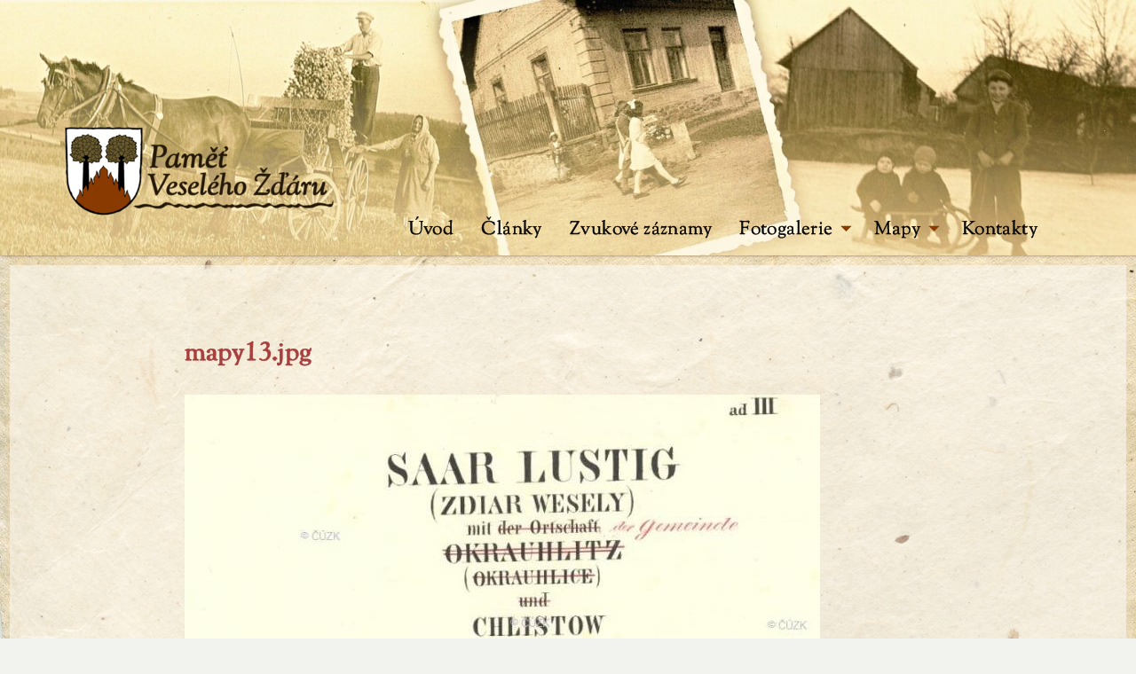

--- FILE ---
content_type: text/html; charset=UTF-8
request_url: https://pametveselehozdaru.cz/gmedia/mapy13-jpg/
body_size: 12368
content:
<!DOCTYPE html>
<html lang="cs">
	 <head>
		<meta charset="UTF-8">
		<meta name="viewport" content="width=device-width, initial-scale=1.0" />
		<link rel="profile" href="http://gmpg.org/xfn/11" />
				<title>mapy13.jpg &#8211; Paměť Veselého Žďáru</title>
<meta name='robots' content='max-image-preview:large' />
<link rel='dns-prefetch' href='//fonts.googleapis.com' />
<link rel="alternate" type="application/rss+xml" title="Paměť Veselého Žďáru &raquo; RSS zdroj" href="https://pametveselehozdaru.cz/feed/" />
<link rel="alternate" type="application/rss+xml" title="Paměť Veselého Žďáru &raquo; RSS komentářů" href="https://pametveselehozdaru.cz/comments/feed/" />
		<!-- Gmedia Open Graph Meta Image -->
		<meta property="og:title" content=""/>
		<meta property="og:description" content="Vzpomínky jsou bohatství každé rodiny a každého místa"/>
		<meta property="og:image" content="https://pametveselehozdaru.cz/wp-content/grand-media/image/mapy13.jpg"/>
		<!-- End Gmedia Open Graph Meta Image -->
		<link rel="alternate" type="application/rss+xml" title="Paměť Veselého Žďáru &raquo; RSS komentářů pro mapy13.jpg" href="https://pametveselehozdaru.cz/gmedia/mapy13-jpg/feed/" />
<link rel="alternate" title="oEmbed (JSON)" type="application/json+oembed" href="https://pametveselehozdaru.cz/wp-json/oembed/1.0/embed?url=https%3A%2F%2Fpametveselehozdaru.cz%2Fgmedia%2Fmapy13-jpg%2F" />
<link rel="alternate" title="oEmbed (XML)" type="text/xml+oembed" href="https://pametveselehozdaru.cz/wp-json/oembed/1.0/embed?url=https%3A%2F%2Fpametveselehozdaru.cz%2Fgmedia%2Fmapy13-jpg%2F&#038;format=xml" />
<style id='wp-img-auto-sizes-contain-inline-css' type='text/css'>
img:is([sizes=auto i],[sizes^="auto," i]){contain-intrinsic-size:3000px 1500px}
/*# sourceURL=wp-img-auto-sizes-contain-inline-css */
</style>
<style id='wp-emoji-styles-inline-css' type='text/css'>

	img.wp-smiley, img.emoji {
		display: inline !important;
		border: none !important;
		box-shadow: none !important;
		height: 1em !important;
		width: 1em !important;
		margin: 0 0.07em !important;
		vertical-align: -0.1em !important;
		background: none !important;
		padding: 0 !important;
	}
/*# sourceURL=wp-emoji-styles-inline-css */
</style>
<style id='wp-block-library-inline-css' type='text/css'>
:root{--wp-block-synced-color:#7a00df;--wp-block-synced-color--rgb:122,0,223;--wp-bound-block-color:var(--wp-block-synced-color);--wp-editor-canvas-background:#ddd;--wp-admin-theme-color:#007cba;--wp-admin-theme-color--rgb:0,124,186;--wp-admin-theme-color-darker-10:#006ba1;--wp-admin-theme-color-darker-10--rgb:0,107,160.5;--wp-admin-theme-color-darker-20:#005a87;--wp-admin-theme-color-darker-20--rgb:0,90,135;--wp-admin-border-width-focus:2px}@media (min-resolution:192dpi){:root{--wp-admin-border-width-focus:1.5px}}.wp-element-button{cursor:pointer}:root .has-very-light-gray-background-color{background-color:#eee}:root .has-very-dark-gray-background-color{background-color:#313131}:root .has-very-light-gray-color{color:#eee}:root .has-very-dark-gray-color{color:#313131}:root .has-vivid-green-cyan-to-vivid-cyan-blue-gradient-background{background:linear-gradient(135deg,#00d084,#0693e3)}:root .has-purple-crush-gradient-background{background:linear-gradient(135deg,#34e2e4,#4721fb 50%,#ab1dfe)}:root .has-hazy-dawn-gradient-background{background:linear-gradient(135deg,#faaca8,#dad0ec)}:root .has-subdued-olive-gradient-background{background:linear-gradient(135deg,#fafae1,#67a671)}:root .has-atomic-cream-gradient-background{background:linear-gradient(135deg,#fdd79a,#004a59)}:root .has-nightshade-gradient-background{background:linear-gradient(135deg,#330968,#31cdcf)}:root .has-midnight-gradient-background{background:linear-gradient(135deg,#020381,#2874fc)}:root{--wp--preset--font-size--normal:16px;--wp--preset--font-size--huge:42px}.has-regular-font-size{font-size:1em}.has-larger-font-size{font-size:2.625em}.has-normal-font-size{font-size:var(--wp--preset--font-size--normal)}.has-huge-font-size{font-size:var(--wp--preset--font-size--huge)}.has-text-align-center{text-align:center}.has-text-align-left{text-align:left}.has-text-align-right{text-align:right}.has-fit-text{white-space:nowrap!important}#end-resizable-editor-section{display:none}.aligncenter{clear:both}.items-justified-left{justify-content:flex-start}.items-justified-center{justify-content:center}.items-justified-right{justify-content:flex-end}.items-justified-space-between{justify-content:space-between}.screen-reader-text{border:0;clip-path:inset(50%);height:1px;margin:-1px;overflow:hidden;padding:0;position:absolute;width:1px;word-wrap:normal!important}.screen-reader-text:focus{background-color:#ddd;clip-path:none;color:#444;display:block;font-size:1em;height:auto;left:5px;line-height:normal;padding:15px 23px 14px;text-decoration:none;top:5px;width:auto;z-index:100000}html :where(.has-border-color){border-style:solid}html :where([style*=border-top-color]){border-top-style:solid}html :where([style*=border-right-color]){border-right-style:solid}html :where([style*=border-bottom-color]){border-bottom-style:solid}html :where([style*=border-left-color]){border-left-style:solid}html :where([style*=border-width]){border-style:solid}html :where([style*=border-top-width]){border-top-style:solid}html :where([style*=border-right-width]){border-right-style:solid}html :where([style*=border-bottom-width]){border-bottom-style:solid}html :where([style*=border-left-width]){border-left-style:solid}html :where(img[class*=wp-image-]){height:auto;max-width:100%}:where(figure){margin:0 0 1em}html :where(.is-position-sticky){--wp-admin--admin-bar--position-offset:var(--wp-admin--admin-bar--height,0px)}@media screen and (max-width:600px){html :where(.is-position-sticky){--wp-admin--admin-bar--position-offset:0px}}

/*# sourceURL=wp-block-library-inline-css */
</style><style id='global-styles-inline-css' type='text/css'>
:root{--wp--preset--aspect-ratio--square: 1;--wp--preset--aspect-ratio--4-3: 4/3;--wp--preset--aspect-ratio--3-4: 3/4;--wp--preset--aspect-ratio--3-2: 3/2;--wp--preset--aspect-ratio--2-3: 2/3;--wp--preset--aspect-ratio--16-9: 16/9;--wp--preset--aspect-ratio--9-16: 9/16;--wp--preset--color--black: #000000;--wp--preset--color--cyan-bluish-gray: #abb8c3;--wp--preset--color--white: #ffffff;--wp--preset--color--pale-pink: #f78da7;--wp--preset--color--vivid-red: #cf2e2e;--wp--preset--color--luminous-vivid-orange: #ff6900;--wp--preset--color--luminous-vivid-amber: #fcb900;--wp--preset--color--light-green-cyan: #7bdcb5;--wp--preset--color--vivid-green-cyan: #00d084;--wp--preset--color--pale-cyan-blue: #8ed1fc;--wp--preset--color--vivid-cyan-blue: #0693e3;--wp--preset--color--vivid-purple: #9b51e0;--wp--preset--gradient--vivid-cyan-blue-to-vivid-purple: linear-gradient(135deg,rgb(6,147,227) 0%,rgb(155,81,224) 100%);--wp--preset--gradient--light-green-cyan-to-vivid-green-cyan: linear-gradient(135deg,rgb(122,220,180) 0%,rgb(0,208,130) 100%);--wp--preset--gradient--luminous-vivid-amber-to-luminous-vivid-orange: linear-gradient(135deg,rgb(252,185,0) 0%,rgb(255,105,0) 100%);--wp--preset--gradient--luminous-vivid-orange-to-vivid-red: linear-gradient(135deg,rgb(255,105,0) 0%,rgb(207,46,46) 100%);--wp--preset--gradient--very-light-gray-to-cyan-bluish-gray: linear-gradient(135deg,rgb(238,238,238) 0%,rgb(169,184,195) 100%);--wp--preset--gradient--cool-to-warm-spectrum: linear-gradient(135deg,rgb(74,234,220) 0%,rgb(151,120,209) 20%,rgb(207,42,186) 40%,rgb(238,44,130) 60%,rgb(251,105,98) 80%,rgb(254,248,76) 100%);--wp--preset--gradient--blush-light-purple: linear-gradient(135deg,rgb(255,206,236) 0%,rgb(152,150,240) 100%);--wp--preset--gradient--blush-bordeaux: linear-gradient(135deg,rgb(254,205,165) 0%,rgb(254,45,45) 50%,rgb(107,0,62) 100%);--wp--preset--gradient--luminous-dusk: linear-gradient(135deg,rgb(255,203,112) 0%,rgb(199,81,192) 50%,rgb(65,88,208) 100%);--wp--preset--gradient--pale-ocean: linear-gradient(135deg,rgb(255,245,203) 0%,rgb(182,227,212) 50%,rgb(51,167,181) 100%);--wp--preset--gradient--electric-grass: linear-gradient(135deg,rgb(202,248,128) 0%,rgb(113,206,126) 100%);--wp--preset--gradient--midnight: linear-gradient(135deg,rgb(2,3,129) 0%,rgb(40,116,252) 100%);--wp--preset--font-size--small: 13px;--wp--preset--font-size--medium: 20px;--wp--preset--font-size--large: 36px;--wp--preset--font-size--x-large: 42px;--wp--preset--spacing--20: 0.44rem;--wp--preset--spacing--30: 0.67rem;--wp--preset--spacing--40: 1rem;--wp--preset--spacing--50: 1.5rem;--wp--preset--spacing--60: 2.25rem;--wp--preset--spacing--70: 3.38rem;--wp--preset--spacing--80: 5.06rem;--wp--preset--shadow--natural: 6px 6px 9px rgba(0, 0, 0, 0.2);--wp--preset--shadow--deep: 12px 12px 50px rgba(0, 0, 0, 0.4);--wp--preset--shadow--sharp: 6px 6px 0px rgba(0, 0, 0, 0.2);--wp--preset--shadow--outlined: 6px 6px 0px -3px rgb(255, 255, 255), 6px 6px rgb(0, 0, 0);--wp--preset--shadow--crisp: 6px 6px 0px rgb(0, 0, 0);}:where(.is-layout-flex){gap: 0.5em;}:where(.is-layout-grid){gap: 0.5em;}body .is-layout-flex{display: flex;}.is-layout-flex{flex-wrap: wrap;align-items: center;}.is-layout-flex > :is(*, div){margin: 0;}body .is-layout-grid{display: grid;}.is-layout-grid > :is(*, div){margin: 0;}:where(.wp-block-columns.is-layout-flex){gap: 2em;}:where(.wp-block-columns.is-layout-grid){gap: 2em;}:where(.wp-block-post-template.is-layout-flex){gap: 1.25em;}:where(.wp-block-post-template.is-layout-grid){gap: 1.25em;}.has-black-color{color: var(--wp--preset--color--black) !important;}.has-cyan-bluish-gray-color{color: var(--wp--preset--color--cyan-bluish-gray) !important;}.has-white-color{color: var(--wp--preset--color--white) !important;}.has-pale-pink-color{color: var(--wp--preset--color--pale-pink) !important;}.has-vivid-red-color{color: var(--wp--preset--color--vivid-red) !important;}.has-luminous-vivid-orange-color{color: var(--wp--preset--color--luminous-vivid-orange) !important;}.has-luminous-vivid-amber-color{color: var(--wp--preset--color--luminous-vivid-amber) !important;}.has-light-green-cyan-color{color: var(--wp--preset--color--light-green-cyan) !important;}.has-vivid-green-cyan-color{color: var(--wp--preset--color--vivid-green-cyan) !important;}.has-pale-cyan-blue-color{color: var(--wp--preset--color--pale-cyan-blue) !important;}.has-vivid-cyan-blue-color{color: var(--wp--preset--color--vivid-cyan-blue) !important;}.has-vivid-purple-color{color: var(--wp--preset--color--vivid-purple) !important;}.has-black-background-color{background-color: var(--wp--preset--color--black) !important;}.has-cyan-bluish-gray-background-color{background-color: var(--wp--preset--color--cyan-bluish-gray) !important;}.has-white-background-color{background-color: var(--wp--preset--color--white) !important;}.has-pale-pink-background-color{background-color: var(--wp--preset--color--pale-pink) !important;}.has-vivid-red-background-color{background-color: var(--wp--preset--color--vivid-red) !important;}.has-luminous-vivid-orange-background-color{background-color: var(--wp--preset--color--luminous-vivid-orange) !important;}.has-luminous-vivid-amber-background-color{background-color: var(--wp--preset--color--luminous-vivid-amber) !important;}.has-light-green-cyan-background-color{background-color: var(--wp--preset--color--light-green-cyan) !important;}.has-vivid-green-cyan-background-color{background-color: var(--wp--preset--color--vivid-green-cyan) !important;}.has-pale-cyan-blue-background-color{background-color: var(--wp--preset--color--pale-cyan-blue) !important;}.has-vivid-cyan-blue-background-color{background-color: var(--wp--preset--color--vivid-cyan-blue) !important;}.has-vivid-purple-background-color{background-color: var(--wp--preset--color--vivid-purple) !important;}.has-black-border-color{border-color: var(--wp--preset--color--black) !important;}.has-cyan-bluish-gray-border-color{border-color: var(--wp--preset--color--cyan-bluish-gray) !important;}.has-white-border-color{border-color: var(--wp--preset--color--white) !important;}.has-pale-pink-border-color{border-color: var(--wp--preset--color--pale-pink) !important;}.has-vivid-red-border-color{border-color: var(--wp--preset--color--vivid-red) !important;}.has-luminous-vivid-orange-border-color{border-color: var(--wp--preset--color--luminous-vivid-orange) !important;}.has-luminous-vivid-amber-border-color{border-color: var(--wp--preset--color--luminous-vivid-amber) !important;}.has-light-green-cyan-border-color{border-color: var(--wp--preset--color--light-green-cyan) !important;}.has-vivid-green-cyan-border-color{border-color: var(--wp--preset--color--vivid-green-cyan) !important;}.has-pale-cyan-blue-border-color{border-color: var(--wp--preset--color--pale-cyan-blue) !important;}.has-vivid-cyan-blue-border-color{border-color: var(--wp--preset--color--vivid-cyan-blue) !important;}.has-vivid-purple-border-color{border-color: var(--wp--preset--color--vivid-purple) !important;}.has-vivid-cyan-blue-to-vivid-purple-gradient-background{background: var(--wp--preset--gradient--vivid-cyan-blue-to-vivid-purple) !important;}.has-light-green-cyan-to-vivid-green-cyan-gradient-background{background: var(--wp--preset--gradient--light-green-cyan-to-vivid-green-cyan) !important;}.has-luminous-vivid-amber-to-luminous-vivid-orange-gradient-background{background: var(--wp--preset--gradient--luminous-vivid-amber-to-luminous-vivid-orange) !important;}.has-luminous-vivid-orange-to-vivid-red-gradient-background{background: var(--wp--preset--gradient--luminous-vivid-orange-to-vivid-red) !important;}.has-very-light-gray-to-cyan-bluish-gray-gradient-background{background: var(--wp--preset--gradient--very-light-gray-to-cyan-bluish-gray) !important;}.has-cool-to-warm-spectrum-gradient-background{background: var(--wp--preset--gradient--cool-to-warm-spectrum) !important;}.has-blush-light-purple-gradient-background{background: var(--wp--preset--gradient--blush-light-purple) !important;}.has-blush-bordeaux-gradient-background{background: var(--wp--preset--gradient--blush-bordeaux) !important;}.has-luminous-dusk-gradient-background{background: var(--wp--preset--gradient--luminous-dusk) !important;}.has-pale-ocean-gradient-background{background: var(--wp--preset--gradient--pale-ocean) !important;}.has-electric-grass-gradient-background{background: var(--wp--preset--gradient--electric-grass) !important;}.has-midnight-gradient-background{background: var(--wp--preset--gradient--midnight) !important;}.has-small-font-size{font-size: var(--wp--preset--font-size--small) !important;}.has-medium-font-size{font-size: var(--wp--preset--font-size--medium) !important;}.has-large-font-size{font-size: var(--wp--preset--font-size--large) !important;}.has-x-large-font-size{font-size: var(--wp--preset--font-size--x-large) !important;}
/*# sourceURL=global-styles-inline-css */
</style>

<style id='classic-theme-styles-inline-css' type='text/css'>
/*! This file is auto-generated */
.wp-block-button__link{color:#fff;background-color:#32373c;border-radius:9999px;box-shadow:none;text-decoration:none;padding:calc(.667em + 2px) calc(1.333em + 2px);font-size:1.125em}.wp-block-file__button{background:#32373c;color:#fff;text-decoration:none}
/*# sourceURL=/wp-includes/css/classic-themes.min.css */
</style>
<link rel='stylesheet' id='femina-fonts-css' href='https://fonts.googleapis.com/css?family=Lato%3A300italic%2C400italic%2C700italic%2C900italic%2C300%2C400%2C700%2C900%7CBitter%3A400italic%2C400%2C700%7CInconsolata%3A400%2C700&#038;subset=latin%2Clatin-ext' type='text/css' media='all' />
<link rel='stylesheet' id='genericons-css' href='https://pametveselehozdaru.cz/wp-content/themes/femina/genericons/genericons.css?ver=3.4.1' type='text/css' media='all' />
<link rel='stylesheet' id='femina-style-css' href='https://pametveselehozdaru.cz/wp-content/themes/femina/style.css?ver=6.9' type='text/css' media='all' />
<link rel='stylesheet' id='gmedia-global-frontend-css' href='https://pametveselehozdaru.cz/wp-content/plugins/grand-media/assets/gmedia.global.front.css?ver=1.15.0' type='text/css' media='all' />
<script type="text/javascript" src="https://pametveselehozdaru.cz/wp-includes/js/jquery/jquery.min.js?ver=3.7.1" id="jquery-core-js"></script>
<script type="text/javascript" src="https://pametveselehozdaru.cz/wp-includes/js/jquery/jquery-migrate.min.js?ver=3.4.1" id="jquery-migrate-js"></script>
<script type="text/javascript" src="https://pametveselehozdaru.cz/wp-content/plugins/menu-in-post/js/main-min.js?ver=6.9" id="menu_in_post_frontend_script-js"></script>
<link rel="https://api.w.org/" href="https://pametveselehozdaru.cz/wp-json/" /><link rel="EditURI" type="application/rsd+xml" title="RSD" href="https://pametveselehozdaru.cz/xmlrpc.php?rsd" />
<meta name="generator" content="WordPress 6.9" />
<link rel='shortlink' href='https://pametveselehozdaru.cz/?p=1504' />

<!-- <meta name="GmediaGallery" version="1.23.0/1.8.0" license="3401:1sl-0d3f-209f-9e8a" /> -->
<meta name="bmi-version" content="1.4.8" />	<style type="text/css" id="femina-header-css">
			.home-link {
			display:flex;
		}

		.site-header {
		background-image: url(https://pametveselehozdaru.cz/wp-content/uploads/2021/03/cropped-pamet-v-z-top1-2.jpg);
		background-repeat: no-repeat;
		background-position: left top;
	}
	@media (max-width: 767px) {
		.site-header {
			background-size: 768px auto;
		}
	}
	@media (max-width: 359px) {
		.site-header {
			background-size: 360px auto;
		}
	}
		.site-title,
		.site-description {
			position: absolute;
			width: 0;
			height: 0;
			clip: rect(1px, 1px, 1px, 1px);
		}

		<!-- #navigation {
			margin: 0 auto;
		} -->

	.site-title {
		color: #blank;
	}
	</style>
<style type="text/css" id="custom-background-css">
body.custom-background { background-color: #f4ecdb; background-image: url("https://pametveselehozdaru.cz/wp-content/uploads/2021/08/papir-pozadi4web-1.jpg"); background-position: left top; background-size: auto; background-repeat: repeat; background-attachment: scroll; }
</style>
	<link rel="icon" href="https://pametveselehozdaru.cz/wp-content/uploads/2021/03/cropped-Vesely_Zdar_znak_sqW-32x32.png" sizes="32x32" />
<link rel="icon" href="https://pametveselehozdaru.cz/wp-content/uploads/2021/03/cropped-Vesely_Zdar_znak_sqW-192x192.png" sizes="192x192" />
<link rel="apple-touch-icon" href="https://pametveselehozdaru.cz/wp-content/uploads/2021/03/cropped-Vesely_Zdar_znak_sqW-180x180.png" />
<meta name="msapplication-TileImage" content="https://pametveselehozdaru.cz/wp-content/uploads/2021/03/cropped-Vesely_Zdar_znak_sqW-270x270.png" />
		<style type="text/css" id="wp-custom-css">
			@font-face {
    font-family: "SMG";
    src: url("https://pametveselehozdaru.cz/wp-content/fonts/sortsmill/SortsMillGoudy-RegularN.woff2") format('woff2');
}

@font-face {
    font-family: "SMG";
    src: url("https://pametveselehozdaru.cz/wp-content/fonts/sortsmill/SortsMillGoudy-Regular.woff2") format('woff2');
    font-weight: bold;
}

@font-face {
    font-family: "SMG";
    src: url("https://pametveselehozdaru.cz/wp-content/fonts/sortsmill/SortsMillGoudy-Italic.woff2") format('woff2');
    font-weight: bold;
    font-style: italic;
}

@font-face {
    font-family: "SMG";
    src: url("https://pametveselehozdaru.cz/wp-content/fonts/sortsmill/SortsMillGoudy-ItalicN.woff2") format('woff2');
    font-style: italic;
}

/* pisma OBSAH */
/* kapitalka */
.has-drop-cap:not(:focus):first-letter {
    float: left;
    font-size: 5.15em;
    line-height: 0.500;
    font-weight: 100;
    margin: 0.29101em 0.02em 0 0;
    text-transform: uppercase;
    font-style: normal;
}
.comment-reply-title, .comments-title {
    font: 900 1em "SMG", sans-serif;
}
.single .entry-excerpt {
    margin: 0;
    font-weight: 700;
    font-style: italic;
    font-size: 1.25em;
    color: #764018;
}
.post-navigation a:hover, .post-navigation a:focus, .image-navigation a:hover, .image-navigation a:focus {
    color: #6a1000;
}
.entry-excerpt {
    font-style: italic;
    font-size: 1.1em;
    font-weight: 800;
    color: #512003;
}
p {
    margin: 1em 0 1.2em;
}
pre {
    border: 1px solid #dac1a5;
    font-size: 18px;
    font-size: 1.1rem;
    line-height: 1.6;
}
.featured-image, .page-thumbnail {
    margin: 0 0 1.5em;
}
.gmedia-amron-masonry-thumb-pint .gmedia-amron-zoom svg {
    stroke: #893a01 !important;
}
.has-medium-font-size {
    font-size: 1.85em;
}
.cat-links .genericon {
    color: #bc9c5f;
}
.entry-meta {
    color: #bc9c5f;
}
a:hover, a:focus {
    color: #6c2102;
}
.logged-in-as a:hover, .logged-in-as a:focus {
    color: #6c2102;
}
.entry-content {
    font-size: 1.05em;
    padding: 0;
}


/* NADACE VIA */
.via a img {
	display: inline	;
	width: 35%;
}
.via a  {
	display: inline	;
	width: 35%;
	filter: grayscale(50%) sepia(45%);
}
.via a:hover {
-webkit-transition: 1s -webkit-filter linear;
-moz-transition: 1s -moz-filter linear;
-moz-transition: 1s filter linear;
-ms-transition: 1s -ms-filter linear;
-o-transition: 1s -o-filter linear;
transition: 1s filter linear, 1s -webkit-filter linear;
		filter: grayscale(0%) sepia(0%);
}
#footer-widget-area a {
    color: #fffbf3;
    text-decoration: none;
}
#footer-widget-area a:hover {
    color: #451302;
}


/* meta */
.entry-meta a {
    color: #927759;
    text-decoration: none;
}
.cat-links {
    font-weight: 700;
    font-size: .9em;
    text-transform: uppercase;
}
.entry-meta {
    font-size: 0.7em;
    letter-spacing: 0.03em;
}
.single .post .entry-author, .single .post .entry-date {
    color: #9d8818;
}
.single .post .entry-date:hover, .single .post .entry-date:focus {
    color: #672f05;
}

/* clanky prehled */
.clanky_style li {
	margin-bottom: 50px;
	border-bottom: 3px solid #d7c09e;
    min-height: 260px;
}
.entry-title {
    color: #893a01;
    margin: 0.2em 0 0.4em 0;
    overflow-wrap: anywhere;
}
.wp-block-separator.is-style-wide {
    border-bottom-width: 3px;
    border-color: #b2854b;
}
.widget-title {
    color: #4f330f;
}
.wp-block-latest-posts a {
    font-size: 1.5em;
	line-height: 1.2;
	font-weight: bold;
}
.wp-block-latest-posts .more-link  {
    color: #a83e3e;
    font-size: 1.0em;
}
.wp-block-latest-posts__post-excerpt {
		font-style: italic;	
	font-size: 1.1em;
}
.more-link:hover, .more-link:focus {
    color: #622600;
}

main {
    background-color: rgb(255 255 255 / 50%);
    margin: 11px;
}
.site-header {
    background: url(https://pametveselehozdaru.cz/wp-content/uploads/2021/03/pamet-v-z-top1-6-e1616494717735.jpg) no-repeat scroll top;
    background-size: cover;
}

element.style {
}
.logged-in #masthead {
    top: 0;
}
@media (min-width: 881px)
.logged-in #masthead {
    top: 32px;
}
@media (min-width: 881px)
#masthead {
    position: unset;
}
#masthead {
    min-height: 18em;
    width: 100%;
    background-color: #685739;
    box-shadow: 3px -4px 4px 3px #4d2808;
}
body, button, input, select, textarea, #main-content, #container, .site-title, .main-navigation, .entry-title, .widget .widget-title, .page-title, .site-navigation a, .post-navigation .post-title, button, button[disabled]:hover, button[disabled]:focus, input[type="button"], input[type="button"][disabled]:hover, input[type="button"][disabled]:focus, input[type="reset"], input[type="reset"][disabled]:hover, input[type="reset"][disabled]:focus, input[type="submit"], input[type="submit"][disabled]:hover, input[type="submit"][disabled]:focus, .single .post .entry-date {
    font-family: 'SMG', serif;
    -webkit-text-stroke: 0.025rem;
    letter-spacing: 0.025rem;
}
body, button, input, select, textarea {
    line-height: 1.5;
}



.widget {
  border-top: 2px dashed;
	padding-top: 1.2em;
}


blockquote, .post ,.menu-toggle.toggled-on, .menu-toggle.toggled-on:hover, .menu-toggle.toggled-on:focus, .post-navigation, .post-navigation div + div, .pagination, .widget, .page-header, .page-links a, .comments-title, .comment-reply-title {
    border-color: #a68634;
}

.attachment-meta .genericon, .entry-meta .genericon, .entry-meta .post-edit-link .genericon, .entry-meta .entry-author .genericon, .entry-meta .cat-links .genericon, .tags-links .genericon, .entry-meta .comments-link .genericon, .entry-date .genericon, .full-size-link .genericon, .parent-post-link .genericon, .comment-reply-link .genericon, .comment-edit-link .genericon, .featured-post .genericon {
    -moz-osx-font-smoothing: grayscale;
    -webkit-font-smoothing: antialiased;
    display: inline-block;
    font: normal 1.5em Genericons;
    text-decoration: inherit;
    vertical-align: text-bottom;
}

button, button[disabled]:hover, button[disabled]:focus, input[type="button"], input[type="button"][disabled]:hover, input[type="button"][disabled]:focus, input[type="reset"], input[type="reset"][disabled]:hover, input[type="reset"][disabled]:focus, input[type="submit"], input[type="submit"][disabled]:hover, input[type="submit"][disabled]:focus {
    background: #893a01;
}

button:hover, button:focus, input[type="button"]:hover, input[type="button"]:focus, input[type="reset"]:hover, input[type="reset"]:focus, input[type="submit"]:hover, input[type="submit"]:focus {
    background-color: #b53701;
}

.post {
    background: hsl(0deg 0% 100% / 0%);
    border: 2px dashed #a68634;
    border-bottom: 2px solid #a83e3e;
    border-width: 2px 0px;
}
.post, .page-id-197 .wp-block-column  , .page-id-730 .wp-block-column  {
    background: hsl(42deg 74% 95% / 31%);
    border: 2px dashed #d1bf9f;
    border-width: 1px 1px;
    border-bottom: 3px solid #d7c09e;
}
#page-footer {
    background-color: rgb(255 255 255 / 27%);
    border-top: 1px solid #ffffff70;
    box-shadow: 0px -1px 5px -1px rgb(79 51 35 / 26%);
}
.widget-area a:hover, .widget-area a:focus {
    color: #501600;
}

/* TOP */
#site-identity img {
    margin: 11em 0 0;
    max-height: 5em;
}
/* MENU */
.primary-navigation .menu-item-has-children > a .genericon, .primary-navigation .page_item_has_children > a .genericon {
    -webkit-font-smoothing: antialiased;
    display: inline-block;
    font: normal 0.575em Genericons;
    position: absolute;
    right: 10px;
    top: 1.8em;
    color: #893a01;
}
.primary-navigation li:hover > ul li, .primary-navigation li.focus > ul li {
    background-color: rgb(255 252 241 / 90%);
}
.primary-navigation ul ul a:hover, .primary-navigation ul ul a:focus, .primary-navigation ul ul li.focus > a, .primary-navigation ul ul li > a:focus {
    background-color: rgb(255 252 240 / 100%);
}
.toggled-on .menu li a {
    width: auto;
    word-break: break-word;
}
.menu-toggle, .menu-toggle:hover, .menu-toggle:active, .menu-toggle:focus {
    background-color: #f2f2ef;
    border: none; 
    border-radius: 5px;
}


/* AUDIO */
audio::-webkit-media-controls-panel {
	background-color:rgb(255 252 240 / 100%);
}


.page-id-17 .has-large-font-size {
    margin: 0em 0 0.1em;
}
.page-id-17 sup {
    top: -1.5em;
}


/* footer */

#footer-widget-area {
    background-color: rgb(128 97 61 / 52%);
    color: #f5eede;
    font-size: 1em;
}
#footer-widget-area .widget {    border-color: #9576486b;
}

input[type="text"], input[type="email"], input[type="url"], input[type="password"], input[type="search"], input[type="tel"], input[type="number"], textarea {
    background: #f7f0e1;
    font-family: 'SMG';
    background-image: -webkit-linear-gradient(rgba(255, 255, 255, 0), rgba(255, 255, 255, 0));
    border: 1px solid #d0c09e;
    border-radius: 2px;
    color: #444;
    padding: 0.2em 0.4375em;
    width: 100%;
}



/* NAVIGACE MOBIL */
.toggled-on #navigation {
    background-color: #faf2e4d1;
    box-shadow: 0px 3px 12px 2px #1c11044a;
}
.primary-navigation a, .secondary-navigation a {
    line-height: 1.0125;
    padding: 0.84375em 1em;
}
.site-navigation a {
    display: block;
    color: #9e4403;
    font-size: 1.2em;
    text-transform: unset;
}
.toggled-on .menu > li a:hover, .toggled-on .menu > ul a:hover {
    background: none;
    color: #000000;
}
.menu-toggle, .menu-toggle:hover, .menu-toggle:active, .menu-toggle:focus {
    background-color: #fcf5e2;
}
.dropdown-toggle {
	background-color: #faf2e4d1;}

.toggled-on .menu li > ul {
	background: none;}




/* SCROLLBAR */
/* Scrollbar styles */
::-webkit-scrollbar {
width: 12px;
height: 12px;
}

::-webkit-scrollbar-track {
box-shadow: inset 0 0 15px #bd884f;
border-radius: 2px;
}

::-webkit-scrollbar-thumb {
border-radius: 2px;
background: #af8a57; 
box-shadow: inset 0 0 4px #b1805f; 
}

::-webkit-scrollbar-thumb:hover {
background: #893a01;
}

/* GALERIE*/
.pgc-rev-lb-b-view {
    font-family: 'SMG', serif !important;
}
.gmedia-amron-masonry-thumb-pint .gmedia-amron-item-description {
    margin: 0px 10px 10px 20px !important;
}
.gmedia-amron-masonry-thumb-pint .gmedia-amron-item-title {
    margin: 10px 20px 2px 20px !important;
}

/* GALERIE STRANKA */
.page-id-197 .wp-block-image figcaption, .page-id-730 .wp-block-image figcaption {
    color: #555;
    font-size: 25px;
    text-align: center;
	    font-weight: 700;
}
.page-id-197 .wp-block-image, .wp-block-embed, .page-id-197 .wp-block-media-text:last-child, .page-id-730 .wp-block-image, .wp-block-embed, .page-id-730 .wp-block-media-text:last-child {
    margin-bottom: .1em;
}
.page-id-197 p, .page-id-730 p {
    margin: 0em 0 0.5em;
}
.page-id-197 .wp-block-column, .page-id-730 .wp-block-column  {
/*   border: 1px dashed #dfd0b6;  
	border: 1px dashed #dfd0b6;
		border-bottom: 3px #d8c19f solid;*/
    padding: 10px;
}

@media (min-width: 782px){
.page-id-197 .wp-block-column:not(:first-child), .page-id-730 .wp-block-column:not(:first-child) {
    margin-left: .5em;
}}




@media (min-width: 881px){

	.page-id-197 #main-content, .page-id-730 #main-content {
	width: 100%;}
	.page-id-197 .sidebar-widget-areas {
    width: 2%;
    DISPLAY: none;
	}
.page-id-197 .entry-content, .page-id-730 .entry-content {
    /*font-size: 1.6em;*/
}

}

/**** MEDIA MEDIA MEDIA ********/
@media (min-width: 881px){
	.entry-content {
    font-size: 1.1em;
    padding: 0;
}
	.footer-widget-column {
    width: 30%;
    margin: 10px;
    padding: 0;
}
	#site-identity img {
    margin: 0 0 0 0;
    padding: 0 0;
		max-height: 100px;}

#masthead {
	position: unset;
}
.site-navigation a {
    color: #000000;
    text-transform: unset;
    font-size: 1.3em;
    line-height: 1.078667;
    padding: 0.7em 0.75em;
}
.sub-menu a {
    padding: 0.4em 0.75em;
}
.primary-navigation ul ul li > li > a {	   
		border-bottom: 3px solid #893a01;}

.primary-navigation li:hover > a, .primary-navigation li.focus > a, .primary-navigation a:focus, .primary-navigation li.current-menu-item > a {
    background: none;
    color: #000000;
    font-weight: 800;
    border-bottom: 3px solid #893a01;
}
.primary-navigation li > a {
    border-bottom: 3px solid #dbc99d00;
}
	.primary-navigation ul ul li > a {
    border-bottom: 3px solid #dbc99d50;
}

	
.menu-toggle, .menu-toggle:hover, .menu-toggle:active, .menu-toggle:focus {
    margin: 0;
    padding: 0;
    background-color: #f8f0df;
    border: solid 1px #a83e3e;
    border-radius: 2px;
    color: transparent;
}
		}


@media (max-width: 450px){
	.wp-block-latest-posts__list {margin: 0px;}
	.wp-block-latest-posts__featured-image {
    float: unset;
    margin: 0.375em 1.667em 1.667em 0;
	}
.post, .page-id-197 .wp-block-column {
    border-width: 1px 0px;

}

}		</style>
			</head>
	<body class="wp-singular gmedia-template-default single single-gmedia postid-1504 custom-background wp-custom-logo wp-embed-responsive wp-theme-femina custom-background-image group-blog no-sidebar" >
				<div id="container">
			<header id="masthead" class="site-header" role="banner">
				<a class="screen-reader-text skip-link" href="#main-content">Přeskočit na obsah</a>

				<div id="pre-menu">
								</div>
				<div id="site-identity">
		<a href="https://pametveselehozdaru.cz/" class="custom-logo-link home-link" rel="home" itemprop="url"><img class="custom-logo" src="https://pametveselehozdaru.cz/wp-content/uploads/2021/03/cropped-pamet-v-z-logo2-2.png" alt="logo"><div class="title-description"><h1 class="site-title">Paměť Veselého Žďáru</h1><h2 class="site-description">Vzpomínky jsou bohatství každé rodiny a každého místa</h2></div></a>				</div><!--/site-identity-->
				<button id="nav-button" class="menu-toggle" role="navigation button">Menu</button>

				<div id="navigation">
					<nav id="main-menu" class="site-navigation primary-navigation" role="navigation" aria-label="Základní menu">
						<ul id="primary-menu" class="menu"><li id="menu-item-437" class="menu-item menu-item-type-post_type menu-item-object-page menu-item-home menu-item-437"><a href="https://pametveselehozdaru.cz/">Úvod</a></li>
<li id="menu-item-436" class="menu-item menu-item-type-post_type menu-item-object-page current_page_parent menu-item-436"><a href="https://pametveselehozdaru.cz/clanky/">Články</a></li>
<li id="menu-item-24" class="menu-item menu-item-type-post_type menu-item-object-page menu-item-24"><a href="https://pametveselehozdaru.cz/zaznamy/">Zvukové záznamy</a></li>
<li id="menu-item-427" class="menu-item menu-item-type-post_type menu-item-object-page menu-item-has-children menu-item-427"><a href="https://pametveselehozdaru.cz/fotogalerie/">Fotogalerie</a>
<ul class="sub-menu">
	<li id="menu-item-432" class="menu-item menu-item-type-post_type menu-item-object-gmedia_album menu-item-432"><a href="https://pametveselehozdaru.cz/gmedia-album/detske-prace-a-hry/">Dětský svět</a></li>
	<li id="menu-item-1472" class="menu-item menu-item-type-post_type menu-item-object-gmedia_album menu-item-1472"><a href="https://pametveselehozdaru.cz/gmedia-album/doprava-vseho-druhu/">Doprava</a></li>
	<li id="menu-item-1051" class="menu-item menu-item-type-post_type menu-item-object-gmedia_album menu-item-1051"><a href="https://pametveselehozdaru.cz/gmedia-album/dundacek-2/">Řídíci J. Dundáček</a></li>
	<li id="menu-item-800" class="menu-item menu-item-type-post_type menu-item-object-gmedia_album menu-item-800"><a href="https://pametveselehozdaru.cz/gmedia-album/hasici/">Hasiči</a></li>
	<li id="menu-item-1048" class="menu-item menu-item-type-post_type menu-item-object-gmedia_album menu-item-1048"><a href="https://pametveselehozdaru.cz/gmedia-album/k-kubatova/">P. učitelka Kubátová</a></li>
	<li id="menu-item-1049" class="menu-item menu-item-type-post_type menu-item-object-gmedia_album menu-item-1049"><a href="https://pametveselehozdaru.cz/gmedia-album/kroje-2/">Kroje</a></li>
	<li id="menu-item-1471" class="menu-item menu-item-type-post_type menu-item-object-gmedia_album menu-item-1471"><a href="https://pametveselehozdaru.cz/gmedia-album/lesni-matousek/">Lesní Matoušek</a></li>
	<li id="menu-item-1470" class="menu-item menu-item-type-post_type menu-item-object-gmedia_album menu-item-1470"><a href="https://pametveselehozdaru.cz/gmedia-album/osvobozeni/">Osvobození</a></li>
	<li id="menu-item-433" class="menu-item menu-item-type-post_type menu-item-object-gmedia_album menu-item-433"><a href="https://pametveselehozdaru.cz/gmedia-album/pohlednice/">Pohlednice</a></li>
	<li id="menu-item-434" class="menu-item menu-item-type-post_type menu-item-object-gmedia_album menu-item-434"><a href="https://pametveselehozdaru.cz/gmedia-album/polni-prace/">Polní práce a hospodářství</a></li>
	<li id="menu-item-1469" class="menu-item menu-item-type-post_type menu-item-object-gmedia_album menu-item-1469"><a href="https://pametveselehozdaru.cz/gmedia-album/rybniky/">Rybníky</a></li>
	<li id="menu-item-1468" class="menu-item menu-item-type-post_type menu-item-object-gmedia_album menu-item-1468"><a href="https://pametveselehozdaru.cz/gmedia-album/sena-na-sumave/">Sena na Šumavě</a></li>
	<li id="menu-item-1467" class="menu-item menu-item-type-post_type menu-item-object-gmedia_album menu-item-1467"><a href="https://pametveselehozdaru.cz/gmedia-album/sport/">Sport</a></li>
	<li id="menu-item-435" class="menu-item menu-item-type-post_type menu-item-object-gmedia_album menu-item-435"><a href="https://pametveselehozdaru.cz/gmedia-album/skolni/">Školní</a></li>
	<li id="menu-item-1050" class="menu-item menu-item-type-post_type menu-item-object-gmedia_album menu-item-1050"><a href="https://pametveselehozdaru.cz/gmedia-album/vesely-zdar-ve-fotografii-1989/">V. Žďár v r. 1989</a></li>
	<li id="menu-item-1466" class="menu-item menu-item-type-post_type menu-item-object-gmedia_album menu-item-1466"><a href="https://pametveselehozdaru.cz/gmedia-album/vojna/">Vojna</a></li>
	<li id="menu-item-1465" class="menu-item menu-item-type-post_type menu-item-object-gmedia_album menu-item-1465"><a href="https://pametveselehozdaru.cz/gmedia-album/zivnosti/">Živnosti a řemesla</a></li>
</ul>
</li>
<li id="menu-item-742" class="menu-item menu-item-type-post_type menu-item-object-page menu-item-has-children menu-item-742"><a href="https://pametveselehozdaru.cz/mapy/">Mapy</a>
<ul class="sub-menu">
	<li id="menu-item-1297" class="menu-item menu-item-type-post_type menu-item-object-gmedia_album menu-item-1297"><a href="https://pametveselehozdaru.cz/gmedia-album/historicke-mapy/">Historické mapy</a></li>
	<li id="menu-item-1296" class="menu-item menu-item-type-post_type menu-item-object-gmedia_album menu-item-1296"><a href="https://pametveselehozdaru.cz/gmedia-album/tematicke-mapy/">Tématické Mapy</a></li>
</ul>
</li>
<li id="menu-item-26" class="menu-item menu-item-type-post_type menu-item-object-page menu-item-26"><a href="https://pametveselehozdaru.cz/kontakty/">Kontakty</a></li>
</ul>					</nav><!--main-menu-->

				
				
				</div><!--/navigation--> 
			</header><!--/header-->
			<main id="main" role="main">





<div id="main-content" >
	<article id="post-1504" class="post-1504 gmedia type-gmedia status-publish hentry" >
	<header class="entry-header">
		<div class="entry-meta">
				</div><!-- .entry-meta -->
	<h2 class="entry-title"><a href="https://pametveselehozdaru.cz/gmedia/mapy13-jpg/" rel="bookmark">mapy13.jpg</a></h2>			<div class="entry-meta">
					<span class="byline">
						</span><!--.byline -->
					</div><!-- .entry-meta -->
	</header><!-- .entry-header -->
		
	<div class="entry-excerpt"> <div class="GmediaGallery_SinglePage">					<a class="gmedia-item-link" rel="gmedia-item"						href="https://pametveselehozdaru.cz/wp-content/grand-media/image/mapy13.jpg"><img class="gmedia-item"							style="max-width:100%;"							src="https://pametveselehozdaru.cz/wp-content/grand-media/image/mapy13.jpg"							alt=""/></a>										</p>
<div class="gmsingle_wrapper gmsingle_clearfix">						<script type="text/html" class="gm_script2html">							</p>
<div class="gmsingle_photo_header gmsingle_clearfix">
<div class="gmsingle_name_wrap gmsingle_clearfix">
<div class="gmsingle_user_avatar">											<a class="gmsingle_user_avatar_link"												href="https://pametveselehozdaru.cz/author/administrator/"><img													src="https://secure.gravatar.com/avatar/c7aa4dd28b0dbab5db698daf2cb40a0d3f74c343d72ca44feccf4c99ea4c1e00?s=60&#038;d=mm&#038;r=g" alt=""/></a>										</div>
<div class="gmsingle_title_author">
<div class="gmsingle_title">																						&nbsp;										</div>
<div class="gmsingle_author_name">											<a class="gmsingle_author_link"												href="https://pametveselehozdaru.cz/author/administrator/">administrator</a>										</div>
</p></div>
</p></div>
</p></div>
<p>						</script>						</p>
<div class="gmsingle_photo_info">
<div class="gmsingle_description_wrap">																<script type="text/html" class="gm_script2html">																			</p>
<div class="gmsingle_terms">											<span class="gmsingle_term_label">Album:</span>											<span class="gmsingle_album"><span class="gmsingle_term"><a														href="https://pametveselehozdaru.cz/gmedia-album/historicke-mapy/">Historické mapy</a></span></span>										</div>
<div class="gmsingle_terms">											<span class="gmsingle_term_label">Rubriky:</span>											<span class="gmsingle_categories"><span class='gmsingle_term'><a href='https://pametveselehozdaru.cz/gmedia-category/Mapy/'>Mapy</a></span></span>										</div>
<div class="gmsingle_terms">											<span class="gmsingle_term_label">Štítky:</span>											<span class="gmsingle_tags"><span class='gmsingle_term'><a href='https://pametveselehozdaru.cz/gmedia-tag/Mapy/'>#Mapy</a></span></span>										</div>
<p>																	</script>							</div>
<p>							<script type="text/html" class="gm_script2html">																</p>
<div class="gmsingle_details_section">
<div class="gmsingle_details_title">Details</div>
<div class="gmsingle_slide_details">
<div class='gmsingle_meta'>
<div class='gmsingle_clearfix'>												<span class='gmsingle_meta_key'>Uploaded</span>												<span class='gmsingle_meta_value'>21 září, 2021</span>											</div>
</p></div>
</p></div>
</p></div>
<p>							</script>						</div>
</p></div>
<style>						.gmsingle_clearfix {							display: block;						}						.gmsingle_clearfix::after {							visibility: hidden;							display: block;							font-size: 0;							content: ' ';							clear: both;							height: 0;						}						.gmsingle_wrapper {							margin: 0 auto;						}						.gmsingle_wrapper * {							-webkit-box-sizing: border-box;							-moz-box-sizing: border-box;							box-sizing: border-box;						}						.gmsingle_photo_header {							margin-bottom: 15px;						}						.gmsingle_name_wrap {							padding: 24px 0 2px 80px;							height: 85px;							max-width: 100%;							overflow: hidden;							white-space: nowrap;							position: relative;						}						.gmsingle_name_wrap .gmsingle_user_avatar {							position: absolute;							top: 20px;							left: 0;						}						.gmsingle_name_wrap .gmsingle_user_avatar a.gmsingle_user_avatar_link {							display: block;							text-decoration: none;						}						.gmsingle_name_wrap .gmsingle_user_avatar img {							height: 60px !important;							width: auto;							overflow: hidden;							border-radius: 3px;						}						.gmsingle_name_wrap .gmsingle_title_author {							display: inline-block;							vertical-align: top;							max-width: 100%;						}						.gmsingle_name_wrap .gmsingle_title_author .gmsingle_title {							text-rendering: auto;							font-weight: 100;							font-size: 24px;							width: 100%;							overflow: hidden;							white-space: nowrap;							text-overflow: ellipsis;							margin: 0;							padding: 1px 0;							height: 1.1em;							line-height: 1;							box-sizing: content-box;							letter-spacing: 0;							text-transform: capitalize;						}						.gmsingle_name_wrap .gmsingle_title_author > div {							font-size: 14px;						}						.gmsingle_name_wrap .gmsingle_title_author .gmsingle_author_name {							float: left;						}						.gmsingle_name_wrap .gmsingle_title_author a {							font-size: inherit;						}						.gmsingle_photo_info {							display: flex;							flex-wrap: wrap;						}						.gmsingle_details_title {							margin: 0;							padding: 0;							text-transform: uppercase;							font-size: 18px;							line-height: 1em;							font-weight: 300;							height: 1.1em;							display: inline-block;							overflow: visible;							border: none;						}						.gmsingle_description_wrap {							flex: 1;							overflow: hidden;							min-width: 220px;							max-width: 100%;							padding-right: 7px;							margin-bottom: 30px;						}						.gmsingle_description_wrap .gmsingle_terms {							overflow: hidden;							margin: 0;							position: relative;							font-size: 14px;							font-weight: 300;						}						.gmsingle_description_wrap .gmsingle_term_label {							margin-right: 10px;						}						.gmsingle_description_wrap .gmsingle_term_label:empty {							display: none;						}						.gmsingle_description_wrap .gmsingle_terms .gmsingle_term {							display: inline-block;							margin: 0 12px 1px 0;						}						.gmsingle_description_wrap .gmsingle_terms .gmsingle_term a {							white-space: nowrap;						}						.gmsingle_details_section {							flex: 1;							width: 33%;							padding-right: 7px;							padding-left: 7px;							min-width: 220px;							max-width: 100%;						}						.gmsingle_details_section .gmsingle_slide_details {							margin: 20px 0;						}						.gmsingle_location_section {							flex: 1;							width: 27%;							padding-right: 7px;							padding-left: 7px;							min-width: 220px;							max-width: 100%;						}						.gmsingle_location_section .gmsingle_location_info {							margin: 20px 0;						}						.gmsingle_location_section .gmsingle_location_info * {							display: block;						}						.gmsingle_location_section .gmsingle_location_info img {							width: 100%;							height: auto;						}						.gmsingle_badges {							border-bottom: 1px solid rgba(0, 0, 0, 0.1);							padding-bottom: 17px;							margin-bottom: 12px;							text-align: left;							font-weight: 300;						}						.gmsingle_badges__column {							display: inline-block;							vertical-align: top;							width: 40%;							min-width: 80px;						}						.gmsingle_badges__column .gmsingle_badges__label {							font-size: 14px;						}						.gmsingle_badges__column .gmsingle_badges__count {							font-size: 20px;							line-height: 1em;							margin-top: 1px;						}						.gmsingle_exif {							border-bottom: 1px solid rgba(0, 0, 0, 0.1);							padding-bottom: 12px;							margin-bottom: 12px;							text-align: left;							font-size: 14px;							line-height: 1.7em;							font-weight: 300;						}						.gmsingle_exif .gmsingle_camera_settings .gmsingle_separator {							font-weight: 200;							padding: 0 5px;							display: inline-block;						}						.gmsingle_meta {							padding-bottom: 12px;							margin-bottom: 12px;							text-align: left;							font-size: 14px;							line-height: 1.2em;							font-weight: 300;						}						.gmsingle_meta .gmsingle_meta_key {							float: left;							padding: 3px 0;							width: 40%;							min-width: 80px;						}						.gmsingle_meta .gmsingle_meta_value {							float: left;							white-space: nowrap;							padding: 3px 0;							text-transform: capitalize;						}					</style>
</p></div>
</div><!-- .entry-content -->
	<footer class="entry-footer">
		<div class="entry-meta">
		<a href="https://pametveselehozdaru.cz/gmedia/mapy13-jpg/" class="entry-date" rel="bookmark"><span class="screen-reader-text"> mapy13.jpg</span><span class="genericon genericon-time" aria-hidden="true"></span><time datetime="2021-09-21T16:02:28+00:00">21 září, 2021</time></a>			<span class="comments-link">
				<span class="genericon genericon-comment" aria-hidden="true"></span>
				<a href="https://pametveselehozdaru.cz/gmedia/mapy13-jpg/#respond"><span aria-hidden="true">0</span><span class="screen-reader-text">Žádné komentáře u mapy13.jpg</span></a>			</span>
					
		</div><!-- .entry-meta -->
	</footer><!-- .entry-footer -->
</article><!-- #post-## -->


</div><!--/main-content-->
  
			</main><!-- #main -->

			<footer id="page-footer" role="contentinfo">
				<div id="site-info">
					<span class="footer-site-title"><a href="https://pametveselehozdaru.cz/" rel="home">Paměť Veselého Žďáru</a></span>
					<a href="https://wordpress.org/">Používáme WordPress (v češtině).</a>
				</div><!--/site-info--> 
					</footer> <!--/footer-->
		</div><!-- #container -->
<script type="speculationrules">
{"prefetch":[{"source":"document","where":{"and":[{"href_matches":"/*"},{"not":{"href_matches":["/wp-*.php","/wp-admin/*","/wp-content/uploads/*","/wp-content/*","/wp-content/plugins/*","/wp-content/themes/femina/*","/*\\?(.+)"]}},{"not":{"selector_matches":"a[rel~=\"nofollow\"]"}},{"not":{"selector_matches":".no-prefetch, .no-prefetch a"}}]},"eagerness":"conservative"}]}
</script>
<script type="text/javascript" id="femina-script-js-extra">
/* <![CDATA[ */
var feminaScreenReaderText = {"expand":"Rozbalit podmenu","collapse":"Sbalit podmenu"};
//# sourceURL=femina-script-js-extra
/* ]]> */
</script>
<script type="text/javascript" src="https://pametveselehozdaru.cz/wp-content/themes/femina/js/functions.js?ver=20200515" id="femina-script-js"></script>
<script type="text/javascript" src="https://pametveselehozdaru.cz/wp-includes/js/comment-reply.min.js?ver=6.9" id="comment-reply-js" async="async" data-wp-strategy="async" fetchpriority="low"></script>
<script type="text/javascript" id="gmedia-global-frontend-js-extra">
/* <![CDATA[ */
var GmediaGallery = {"ajaxurl":"https://pametveselehozdaru.cz/wp-admin/admin-ajax.php","nonce":"464ab4693c","upload_dirurl":"https://pametveselehozdaru.cz/wp-content/grand-media","plugin_dirurl":"https://pametveselehozdaru.cz/wp-content/grand-media","license":"3401:1sl-0d3f-209f-9e8a","license2":"82b06aeda8a5d3e43a22a93cdc1a72e4","google_api_key":""};
//# sourceURL=gmedia-global-frontend-js-extra
/* ]]> */
</script>
<script type="text/javascript" src="https://pametveselehozdaru.cz/wp-content/plugins/grand-media/assets/gmedia.global.front.js?ver=1.13.0" id="gmedia-global-frontend-js"></script>
<script id="wp-emoji-settings" type="application/json">
{"baseUrl":"https://s.w.org/images/core/emoji/17.0.2/72x72/","ext":".png","svgUrl":"https://s.w.org/images/core/emoji/17.0.2/svg/","svgExt":".svg","source":{"concatemoji":"https://pametveselehozdaru.cz/wp-includes/js/wp-emoji-release.min.js?ver=6.9"}}
</script>
<script type="module">
/* <![CDATA[ */
/*! This file is auto-generated */
const a=JSON.parse(document.getElementById("wp-emoji-settings").textContent),o=(window._wpemojiSettings=a,"wpEmojiSettingsSupports"),s=["flag","emoji"];function i(e){try{var t={supportTests:e,timestamp:(new Date).valueOf()};sessionStorage.setItem(o,JSON.stringify(t))}catch(e){}}function c(e,t,n){e.clearRect(0,0,e.canvas.width,e.canvas.height),e.fillText(t,0,0);t=new Uint32Array(e.getImageData(0,0,e.canvas.width,e.canvas.height).data);e.clearRect(0,0,e.canvas.width,e.canvas.height),e.fillText(n,0,0);const a=new Uint32Array(e.getImageData(0,0,e.canvas.width,e.canvas.height).data);return t.every((e,t)=>e===a[t])}function p(e,t){e.clearRect(0,0,e.canvas.width,e.canvas.height),e.fillText(t,0,0);var n=e.getImageData(16,16,1,1);for(let e=0;e<n.data.length;e++)if(0!==n.data[e])return!1;return!0}function u(e,t,n,a){switch(t){case"flag":return n(e,"\ud83c\udff3\ufe0f\u200d\u26a7\ufe0f","\ud83c\udff3\ufe0f\u200b\u26a7\ufe0f")?!1:!n(e,"\ud83c\udde8\ud83c\uddf6","\ud83c\udde8\u200b\ud83c\uddf6")&&!n(e,"\ud83c\udff4\udb40\udc67\udb40\udc62\udb40\udc65\udb40\udc6e\udb40\udc67\udb40\udc7f","\ud83c\udff4\u200b\udb40\udc67\u200b\udb40\udc62\u200b\udb40\udc65\u200b\udb40\udc6e\u200b\udb40\udc67\u200b\udb40\udc7f");case"emoji":return!a(e,"\ud83e\u1fac8")}return!1}function f(e,t,n,a){let r;const o=(r="undefined"!=typeof WorkerGlobalScope&&self instanceof WorkerGlobalScope?new OffscreenCanvas(300,150):document.createElement("canvas")).getContext("2d",{willReadFrequently:!0}),s=(o.textBaseline="top",o.font="600 32px Arial",{});return e.forEach(e=>{s[e]=t(o,e,n,a)}),s}function r(e){var t=document.createElement("script");t.src=e,t.defer=!0,document.head.appendChild(t)}a.supports={everything:!0,everythingExceptFlag:!0},new Promise(t=>{let n=function(){try{var e=JSON.parse(sessionStorage.getItem(o));if("object"==typeof e&&"number"==typeof e.timestamp&&(new Date).valueOf()<e.timestamp+604800&&"object"==typeof e.supportTests)return e.supportTests}catch(e){}return null}();if(!n){if("undefined"!=typeof Worker&&"undefined"!=typeof OffscreenCanvas&&"undefined"!=typeof URL&&URL.createObjectURL&&"undefined"!=typeof Blob)try{var e="postMessage("+f.toString()+"("+[JSON.stringify(s),u.toString(),c.toString(),p.toString()].join(",")+"));",a=new Blob([e],{type:"text/javascript"});const r=new Worker(URL.createObjectURL(a),{name:"wpTestEmojiSupports"});return void(r.onmessage=e=>{i(n=e.data),r.terminate(),t(n)})}catch(e){}i(n=f(s,u,c,p))}t(n)}).then(e=>{for(const n in e)a.supports[n]=e[n],a.supports.everything=a.supports.everything&&a.supports[n],"flag"!==n&&(a.supports.everythingExceptFlag=a.supports.everythingExceptFlag&&a.supports[n]);var t;a.supports.everythingExceptFlag=a.supports.everythingExceptFlag&&!a.supports.flag,a.supports.everything||((t=a.source||{}).concatemoji?r(t.concatemoji):t.wpemoji&&t.twemoji&&(r(t.twemoji),r(t.wpemoji)))});
//# sourceURL=https://pametveselehozdaru.cz/wp-includes/js/wp-emoji-loader.min.js
/* ]]> */
</script>
	</body>
</html>

